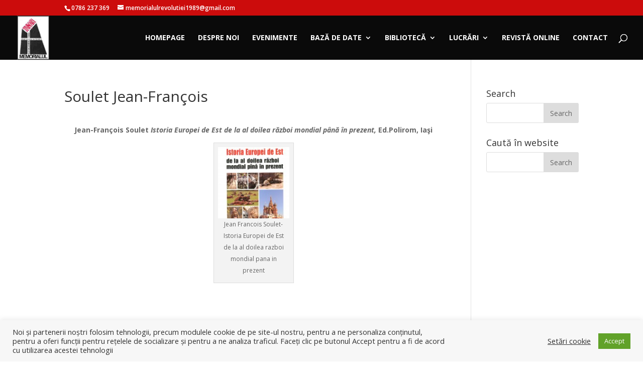

--- FILE ---
content_type: text/html; charset=UTF-8
request_url: https://cercetare-memorialulrevolutiei1989.ro/soulet-jean-francois/
body_size: 12376
content:
<!DOCTYPE html>
<html lang="en-GB">
<head>
	<meta charset="UTF-8" />
<meta http-equiv="X-UA-Compatible" content="IE=edge">
	<link rel="pingback" href="https://cercetare-memorialulrevolutiei1989.ro/xmlrpc.php" />

	<script type="text/javascript">
		document.documentElement.className = 'js';
	</script>

	<script>var et_site_url='https://cercetare-memorialulrevolutiei1989.ro';var et_post_id='1004';function et_core_page_resource_fallback(a,b){"undefined"===typeof b&&(b=a.sheet.cssRules&&0===a.sheet.cssRules.length);b&&(a.onerror=null,a.onload=null,a.href?a.href=et_site_url+"/?et_core_page_resource="+a.id+et_post_id:a.src&&(a.src=et_site_url+"/?et_core_page_resource="+a.id+et_post_id))}
</script><meta name='robots' content='index, follow, max-image-preview:large, max-snippet:-1, max-video-preview:-1' />
	<style>img:is([sizes="auto" i], [sizes^="auto," i]) { contain-intrinsic-size: 3000px 1500px }</style>
	
	<!-- This site is optimized with the Yoast SEO plugin v26.8 - https://yoast.com/product/yoast-seo-wordpress/ -->
	<title>Soulet Jean-François - Cercetare Memorialul Revolutiei 1989</title>
	<link rel="canonical" href="https://cercetare-memorialulrevolutiei1989.ro/soulet-jean-francois/" />
	<meta property="og:locale" content="en_GB" />
	<meta property="og:type" content="article" />
	<meta property="og:title" content="Soulet Jean-François - Cercetare Memorialul Revolutiei 1989" />
	<meta property="og:description" content="Jean-François Soulet Istoria Europei de Est de la al doilea război mondial până în prezent, Ed.Polirom, Iaşi" />
	<meta property="og:url" content="https://cercetare-memorialulrevolutiei1989.ro/soulet-jean-francois/" />
	<meta property="og:site_name" content="Cercetare Memorialul Revolutiei 1989" />
	<meta property="article:published_time" content="2020-10-05T13:22:51+00:00" />
	<meta property="article:modified_time" content="2020-10-05T14:19:42+00:00" />
	<meta property="og:image" content="https://cercetare-memorialulrevolutiei1989.ro/wp-content/uploads/2020/04/04/Jean-Francois-Soulet-Istoria-Europei-de-Est-de-la-al-doilea-razboi-mondial-pana-in-prezent-150x150.jpg" />
	<meta name="author" content="Andrei" />
	<meta name="twitter:card" content="summary_large_image" />
	<meta name="twitter:label1" content="Written by" />
	<meta name="twitter:data1" content="Andrei" />
	<script type="application/ld+json" class="yoast-schema-graph">{"@context":"https://schema.org","@graph":[{"@type":"Article","@id":"https://cercetare-memorialulrevolutiei1989.ro/soulet-jean-francois/#article","isPartOf":{"@id":"https://cercetare-memorialulrevolutiei1989.ro/soulet-jean-francois/"},"author":{"name":"Andrei","@id":"https://cercetare-memorialulrevolutiei1989.ro/#/schema/person/c4a71543d35a99b2b43a75e6ec770fca"},"headline":"Soulet Jean-François","datePublished":"2020-10-05T13:22:51+00:00","dateModified":"2020-10-05T14:19:42+00:00","mainEntityOfPage":{"@id":"https://cercetare-memorialulrevolutiei1989.ro/soulet-jean-francois/"},"wordCount":47,"commentCount":0,"image":{"@id":"https://cercetare-memorialulrevolutiei1989.ro/soulet-jean-francois/#primaryimage"},"thumbnailUrl":"https://cercetare-memorialulrevolutiei1989.ro/wp-content/uploads/2020/04/04/Jean-Francois-Soulet-Istoria-Europei-de-Est-de-la-al-doilea-razboi-mondial-pana-in-prezent-150x150.jpg","articleSection":["Cărți"],"inLanguage":"en-GB","potentialAction":[{"@type":"CommentAction","name":"Comment","target":["https://cercetare-memorialulrevolutiei1989.ro/soulet-jean-francois/#respond"]}]},{"@type":"WebPage","@id":"https://cercetare-memorialulrevolutiei1989.ro/soulet-jean-francois/","url":"https://cercetare-memorialulrevolutiei1989.ro/soulet-jean-francois/","name":"Soulet Jean-François - Cercetare Memorialul Revolutiei 1989","isPartOf":{"@id":"https://cercetare-memorialulrevolutiei1989.ro/#website"},"primaryImageOfPage":{"@id":"https://cercetare-memorialulrevolutiei1989.ro/soulet-jean-francois/#primaryimage"},"image":{"@id":"https://cercetare-memorialulrevolutiei1989.ro/soulet-jean-francois/#primaryimage"},"thumbnailUrl":"https://cercetare-memorialulrevolutiei1989.ro/wp-content/uploads/2020/04/04/Jean-Francois-Soulet-Istoria-Europei-de-Est-de-la-al-doilea-razboi-mondial-pana-in-prezent-150x150.jpg","datePublished":"2020-10-05T13:22:51+00:00","dateModified":"2020-10-05T14:19:42+00:00","author":{"@id":"https://cercetare-memorialulrevolutiei1989.ro/#/schema/person/c4a71543d35a99b2b43a75e6ec770fca"},"breadcrumb":{"@id":"https://cercetare-memorialulrevolutiei1989.ro/soulet-jean-francois/#breadcrumb"},"inLanguage":"en-GB","potentialAction":[{"@type":"ReadAction","target":["https://cercetare-memorialulrevolutiei1989.ro/soulet-jean-francois/"]}]},{"@type":"ImageObject","inLanguage":"en-GB","@id":"https://cercetare-memorialulrevolutiei1989.ro/soulet-jean-francois/#primaryimage","url":"https://cercetare-memorialulrevolutiei1989.ro/wp-content/uploads/2020/04/04/Jean-Francois-Soulet-Istoria-Europei-de-Est-de-la-al-doilea-razboi-mondial-pana-in-prezent-150x150.jpg","contentUrl":"https://cercetare-memorialulrevolutiei1989.ro/wp-content/uploads/2020/04/04/Jean-Francois-Soulet-Istoria-Europei-de-Est-de-la-al-doilea-razboi-mondial-pana-in-prezent-150x150.jpg"},{"@type":"BreadcrumbList","@id":"https://cercetare-memorialulrevolutiei1989.ro/soulet-jean-francois/#breadcrumb","itemListElement":[{"@type":"ListItem","position":1,"name":"Prima pagină","item":"https://cercetare-memorialulrevolutiei1989.ro/"},{"@type":"ListItem","position":2,"name":"Soulet Jean-François"}]},{"@type":"WebSite","@id":"https://cercetare-memorialulrevolutiei1989.ro/#website","url":"https://cercetare-memorialulrevolutiei1989.ro/","name":"Cercetare Memorialul Revolutiei 1989","description":"Cercetare Memorialul Revolutiei 1989","potentialAction":[{"@type":"SearchAction","target":{"@type":"EntryPoint","urlTemplate":"https://cercetare-memorialulrevolutiei1989.ro/?s={search_term_string}"},"query-input":{"@type":"PropertyValueSpecification","valueRequired":true,"valueName":"search_term_string"}}],"inLanguage":"en-GB"},{"@type":"Person","@id":"https://cercetare-memorialulrevolutiei1989.ro/#/schema/person/c4a71543d35a99b2b43a75e6ec770fca","name":"Andrei","image":{"@type":"ImageObject","inLanguage":"en-GB","@id":"https://cercetare-memorialulrevolutiei1989.ro/#/schema/person/image/","url":"https://secure.gravatar.com/avatar/a6f3908cb0296939588774742a3609a97f5c65b2d410dbf142b74b476e200a87?s=96&d=mm&r=g","contentUrl":"https://secure.gravatar.com/avatar/a6f3908cb0296939588774742a3609a97f5c65b2d410dbf142b74b476e200a87?s=96&d=mm&r=g","caption":"Andrei"},"sameAs":["https://dev.cercetare-memorialulrevolutiei1989.ro/wp"],"url":"https://cercetare-memorialulrevolutiei1989.ro/author/Andrei/"}]}</script>
	<!-- / Yoast SEO plugin. -->


<link rel='dns-prefetch' href='//fonts.googleapis.com' />
<link rel="alternate" type="application/rss+xml" title="Cercetare Memorialul Revolutiei 1989 &raquo; Feed" href="https://cercetare-memorialulrevolutiei1989.ro/feed/" />
<link rel="alternate" type="application/rss+xml" title="Cercetare Memorialul Revolutiei 1989 &raquo; Comments Feed" href="https://cercetare-memorialulrevolutiei1989.ro/comments/feed/" />
<link rel="alternate" type="application/rss+xml" title="Cercetare Memorialul Revolutiei 1989 &raquo; Soulet Jean-François Comments Feed" href="https://cercetare-memorialulrevolutiei1989.ro/soulet-jean-francois/feed/" />
<script type="text/javascript">
/* <![CDATA[ */
window._wpemojiSettings = {"baseUrl":"https:\/\/s.w.org\/images\/core\/emoji\/16.0.1\/72x72\/","ext":".png","svgUrl":"https:\/\/s.w.org\/images\/core\/emoji\/16.0.1\/svg\/","svgExt":".svg","source":{"concatemoji":"https:\/\/cercetare-memorialulrevolutiei1989.ro\/wp-includes\/js\/wp-emoji-release.min.js?ver=6.8.3"}};
/*! This file is auto-generated */
!function(s,n){var o,i,e;function c(e){try{var t={supportTests:e,timestamp:(new Date).valueOf()};sessionStorage.setItem(o,JSON.stringify(t))}catch(e){}}function p(e,t,n){e.clearRect(0,0,e.canvas.width,e.canvas.height),e.fillText(t,0,0);var t=new Uint32Array(e.getImageData(0,0,e.canvas.width,e.canvas.height).data),a=(e.clearRect(0,0,e.canvas.width,e.canvas.height),e.fillText(n,0,0),new Uint32Array(e.getImageData(0,0,e.canvas.width,e.canvas.height).data));return t.every(function(e,t){return e===a[t]})}function u(e,t){e.clearRect(0,0,e.canvas.width,e.canvas.height),e.fillText(t,0,0);for(var n=e.getImageData(16,16,1,1),a=0;a<n.data.length;a++)if(0!==n.data[a])return!1;return!0}function f(e,t,n,a){switch(t){case"flag":return n(e,"\ud83c\udff3\ufe0f\u200d\u26a7\ufe0f","\ud83c\udff3\ufe0f\u200b\u26a7\ufe0f")?!1:!n(e,"\ud83c\udde8\ud83c\uddf6","\ud83c\udde8\u200b\ud83c\uddf6")&&!n(e,"\ud83c\udff4\udb40\udc67\udb40\udc62\udb40\udc65\udb40\udc6e\udb40\udc67\udb40\udc7f","\ud83c\udff4\u200b\udb40\udc67\u200b\udb40\udc62\u200b\udb40\udc65\u200b\udb40\udc6e\u200b\udb40\udc67\u200b\udb40\udc7f");case"emoji":return!a(e,"\ud83e\udedf")}return!1}function g(e,t,n,a){var r="undefined"!=typeof WorkerGlobalScope&&self instanceof WorkerGlobalScope?new OffscreenCanvas(300,150):s.createElement("canvas"),o=r.getContext("2d",{willReadFrequently:!0}),i=(o.textBaseline="top",o.font="600 32px Arial",{});return e.forEach(function(e){i[e]=t(o,e,n,a)}),i}function t(e){var t=s.createElement("script");t.src=e,t.defer=!0,s.head.appendChild(t)}"undefined"!=typeof Promise&&(o="wpEmojiSettingsSupports",i=["flag","emoji"],n.supports={everything:!0,everythingExceptFlag:!0},e=new Promise(function(e){s.addEventListener("DOMContentLoaded",e,{once:!0})}),new Promise(function(t){var n=function(){try{var e=JSON.parse(sessionStorage.getItem(o));if("object"==typeof e&&"number"==typeof e.timestamp&&(new Date).valueOf()<e.timestamp+604800&&"object"==typeof e.supportTests)return e.supportTests}catch(e){}return null}();if(!n){if("undefined"!=typeof Worker&&"undefined"!=typeof OffscreenCanvas&&"undefined"!=typeof URL&&URL.createObjectURL&&"undefined"!=typeof Blob)try{var e="postMessage("+g.toString()+"("+[JSON.stringify(i),f.toString(),p.toString(),u.toString()].join(",")+"));",a=new Blob([e],{type:"text/javascript"}),r=new Worker(URL.createObjectURL(a),{name:"wpTestEmojiSupports"});return void(r.onmessage=function(e){c(n=e.data),r.terminate(),t(n)})}catch(e){}c(n=g(i,f,p,u))}t(n)}).then(function(e){for(var t in e)n.supports[t]=e[t],n.supports.everything=n.supports.everything&&n.supports[t],"flag"!==t&&(n.supports.everythingExceptFlag=n.supports.everythingExceptFlag&&n.supports[t]);n.supports.everythingExceptFlag=n.supports.everythingExceptFlag&&!n.supports.flag,n.DOMReady=!1,n.readyCallback=function(){n.DOMReady=!0}}).then(function(){return e}).then(function(){var e;n.supports.everything||(n.readyCallback(),(e=n.source||{}).concatemoji?t(e.concatemoji):e.wpemoji&&e.twemoji&&(t(e.twemoji),t(e.wpemoji)))}))}((window,document),window._wpemojiSettings);
/* ]]> */
</script>
<meta content="Cercetare v.4.6.5.1602569136" name="generator"/><link rel='stylesheet' id='tsvg-block-css-css' href='https://cercetare-memorialulrevolutiei1989.ro/wp-content/plugins/gallery-videos/admin/css/tsvg-block.css?ver=2.4.9' type='text/css' media='all' />
<style id='wp-emoji-styles-inline-css' type='text/css'>

	img.wp-smiley, img.emoji {
		display: inline !important;
		border: none !important;
		box-shadow: none !important;
		height: 1em !important;
		width: 1em !important;
		margin: 0 0.07em !important;
		vertical-align: -0.1em !important;
		background: none !important;
		padding: 0 !important;
	}
</style>
<link rel='stylesheet' id='wp-block-library-css' href='https://cercetare-memorialulrevolutiei1989.ro/wp-includes/css/dist/block-library/style.min.css?ver=6.8.3' type='text/css' media='all' />
<style id='classic-theme-styles-inline-css' type='text/css'>
/*! This file is auto-generated */
.wp-block-button__link{color:#fff;background-color:#32373c;border-radius:9999px;box-shadow:none;text-decoration:none;padding:calc(.667em + 2px) calc(1.333em + 2px);font-size:1.125em}.wp-block-file__button{background:#32373c;color:#fff;text-decoration:none}
</style>
<style id='global-styles-inline-css' type='text/css'>
:root{--wp--preset--aspect-ratio--square: 1;--wp--preset--aspect-ratio--4-3: 4/3;--wp--preset--aspect-ratio--3-4: 3/4;--wp--preset--aspect-ratio--3-2: 3/2;--wp--preset--aspect-ratio--2-3: 2/3;--wp--preset--aspect-ratio--16-9: 16/9;--wp--preset--aspect-ratio--9-16: 9/16;--wp--preset--color--black: #000000;--wp--preset--color--cyan-bluish-gray: #abb8c3;--wp--preset--color--white: #ffffff;--wp--preset--color--pale-pink: #f78da7;--wp--preset--color--vivid-red: #cf2e2e;--wp--preset--color--luminous-vivid-orange: #ff6900;--wp--preset--color--luminous-vivid-amber: #fcb900;--wp--preset--color--light-green-cyan: #7bdcb5;--wp--preset--color--vivid-green-cyan: #00d084;--wp--preset--color--pale-cyan-blue: #8ed1fc;--wp--preset--color--vivid-cyan-blue: #0693e3;--wp--preset--color--vivid-purple: #9b51e0;--wp--preset--gradient--vivid-cyan-blue-to-vivid-purple: linear-gradient(135deg,rgba(6,147,227,1) 0%,rgb(155,81,224) 100%);--wp--preset--gradient--light-green-cyan-to-vivid-green-cyan: linear-gradient(135deg,rgb(122,220,180) 0%,rgb(0,208,130) 100%);--wp--preset--gradient--luminous-vivid-amber-to-luminous-vivid-orange: linear-gradient(135deg,rgba(252,185,0,1) 0%,rgba(255,105,0,1) 100%);--wp--preset--gradient--luminous-vivid-orange-to-vivid-red: linear-gradient(135deg,rgba(255,105,0,1) 0%,rgb(207,46,46) 100%);--wp--preset--gradient--very-light-gray-to-cyan-bluish-gray: linear-gradient(135deg,rgb(238,238,238) 0%,rgb(169,184,195) 100%);--wp--preset--gradient--cool-to-warm-spectrum: linear-gradient(135deg,rgb(74,234,220) 0%,rgb(151,120,209) 20%,rgb(207,42,186) 40%,rgb(238,44,130) 60%,rgb(251,105,98) 80%,rgb(254,248,76) 100%);--wp--preset--gradient--blush-light-purple: linear-gradient(135deg,rgb(255,206,236) 0%,rgb(152,150,240) 100%);--wp--preset--gradient--blush-bordeaux: linear-gradient(135deg,rgb(254,205,165) 0%,rgb(254,45,45) 50%,rgb(107,0,62) 100%);--wp--preset--gradient--luminous-dusk: linear-gradient(135deg,rgb(255,203,112) 0%,rgb(199,81,192) 50%,rgb(65,88,208) 100%);--wp--preset--gradient--pale-ocean: linear-gradient(135deg,rgb(255,245,203) 0%,rgb(182,227,212) 50%,rgb(51,167,181) 100%);--wp--preset--gradient--electric-grass: linear-gradient(135deg,rgb(202,248,128) 0%,rgb(113,206,126) 100%);--wp--preset--gradient--midnight: linear-gradient(135deg,rgb(2,3,129) 0%,rgb(40,116,252) 100%);--wp--preset--font-size--small: 13px;--wp--preset--font-size--medium: 20px;--wp--preset--font-size--large: 36px;--wp--preset--font-size--x-large: 42px;--wp--preset--spacing--20: 0.44rem;--wp--preset--spacing--30: 0.67rem;--wp--preset--spacing--40: 1rem;--wp--preset--spacing--50: 1.5rem;--wp--preset--spacing--60: 2.25rem;--wp--preset--spacing--70: 3.38rem;--wp--preset--spacing--80: 5.06rem;--wp--preset--shadow--natural: 6px 6px 9px rgba(0, 0, 0, 0.2);--wp--preset--shadow--deep: 12px 12px 50px rgba(0, 0, 0, 0.4);--wp--preset--shadow--sharp: 6px 6px 0px rgba(0, 0, 0, 0.2);--wp--preset--shadow--outlined: 6px 6px 0px -3px rgba(255, 255, 255, 1), 6px 6px rgba(0, 0, 0, 1);--wp--preset--shadow--crisp: 6px 6px 0px rgba(0, 0, 0, 1);}:where(.is-layout-flex){gap: 0.5em;}:where(.is-layout-grid){gap: 0.5em;}body .is-layout-flex{display: flex;}.is-layout-flex{flex-wrap: wrap;align-items: center;}.is-layout-flex > :is(*, div){margin: 0;}body .is-layout-grid{display: grid;}.is-layout-grid > :is(*, div){margin: 0;}:where(.wp-block-columns.is-layout-flex){gap: 2em;}:where(.wp-block-columns.is-layout-grid){gap: 2em;}:where(.wp-block-post-template.is-layout-flex){gap: 1.25em;}:where(.wp-block-post-template.is-layout-grid){gap: 1.25em;}.has-black-color{color: var(--wp--preset--color--black) !important;}.has-cyan-bluish-gray-color{color: var(--wp--preset--color--cyan-bluish-gray) !important;}.has-white-color{color: var(--wp--preset--color--white) !important;}.has-pale-pink-color{color: var(--wp--preset--color--pale-pink) !important;}.has-vivid-red-color{color: var(--wp--preset--color--vivid-red) !important;}.has-luminous-vivid-orange-color{color: var(--wp--preset--color--luminous-vivid-orange) !important;}.has-luminous-vivid-amber-color{color: var(--wp--preset--color--luminous-vivid-amber) !important;}.has-light-green-cyan-color{color: var(--wp--preset--color--light-green-cyan) !important;}.has-vivid-green-cyan-color{color: var(--wp--preset--color--vivid-green-cyan) !important;}.has-pale-cyan-blue-color{color: var(--wp--preset--color--pale-cyan-blue) !important;}.has-vivid-cyan-blue-color{color: var(--wp--preset--color--vivid-cyan-blue) !important;}.has-vivid-purple-color{color: var(--wp--preset--color--vivid-purple) !important;}.has-black-background-color{background-color: var(--wp--preset--color--black) !important;}.has-cyan-bluish-gray-background-color{background-color: var(--wp--preset--color--cyan-bluish-gray) !important;}.has-white-background-color{background-color: var(--wp--preset--color--white) !important;}.has-pale-pink-background-color{background-color: var(--wp--preset--color--pale-pink) !important;}.has-vivid-red-background-color{background-color: var(--wp--preset--color--vivid-red) !important;}.has-luminous-vivid-orange-background-color{background-color: var(--wp--preset--color--luminous-vivid-orange) !important;}.has-luminous-vivid-amber-background-color{background-color: var(--wp--preset--color--luminous-vivid-amber) !important;}.has-light-green-cyan-background-color{background-color: var(--wp--preset--color--light-green-cyan) !important;}.has-vivid-green-cyan-background-color{background-color: var(--wp--preset--color--vivid-green-cyan) !important;}.has-pale-cyan-blue-background-color{background-color: var(--wp--preset--color--pale-cyan-blue) !important;}.has-vivid-cyan-blue-background-color{background-color: var(--wp--preset--color--vivid-cyan-blue) !important;}.has-vivid-purple-background-color{background-color: var(--wp--preset--color--vivid-purple) !important;}.has-black-border-color{border-color: var(--wp--preset--color--black) !important;}.has-cyan-bluish-gray-border-color{border-color: var(--wp--preset--color--cyan-bluish-gray) !important;}.has-white-border-color{border-color: var(--wp--preset--color--white) !important;}.has-pale-pink-border-color{border-color: var(--wp--preset--color--pale-pink) !important;}.has-vivid-red-border-color{border-color: var(--wp--preset--color--vivid-red) !important;}.has-luminous-vivid-orange-border-color{border-color: var(--wp--preset--color--luminous-vivid-orange) !important;}.has-luminous-vivid-amber-border-color{border-color: var(--wp--preset--color--luminous-vivid-amber) !important;}.has-light-green-cyan-border-color{border-color: var(--wp--preset--color--light-green-cyan) !important;}.has-vivid-green-cyan-border-color{border-color: var(--wp--preset--color--vivid-green-cyan) !important;}.has-pale-cyan-blue-border-color{border-color: var(--wp--preset--color--pale-cyan-blue) !important;}.has-vivid-cyan-blue-border-color{border-color: var(--wp--preset--color--vivid-cyan-blue) !important;}.has-vivid-purple-border-color{border-color: var(--wp--preset--color--vivid-purple) !important;}.has-vivid-cyan-blue-to-vivid-purple-gradient-background{background: var(--wp--preset--gradient--vivid-cyan-blue-to-vivid-purple) !important;}.has-light-green-cyan-to-vivid-green-cyan-gradient-background{background: var(--wp--preset--gradient--light-green-cyan-to-vivid-green-cyan) !important;}.has-luminous-vivid-amber-to-luminous-vivid-orange-gradient-background{background: var(--wp--preset--gradient--luminous-vivid-amber-to-luminous-vivid-orange) !important;}.has-luminous-vivid-orange-to-vivid-red-gradient-background{background: var(--wp--preset--gradient--luminous-vivid-orange-to-vivid-red) !important;}.has-very-light-gray-to-cyan-bluish-gray-gradient-background{background: var(--wp--preset--gradient--very-light-gray-to-cyan-bluish-gray) !important;}.has-cool-to-warm-spectrum-gradient-background{background: var(--wp--preset--gradient--cool-to-warm-spectrum) !important;}.has-blush-light-purple-gradient-background{background: var(--wp--preset--gradient--blush-light-purple) !important;}.has-blush-bordeaux-gradient-background{background: var(--wp--preset--gradient--blush-bordeaux) !important;}.has-luminous-dusk-gradient-background{background: var(--wp--preset--gradient--luminous-dusk) !important;}.has-pale-ocean-gradient-background{background: var(--wp--preset--gradient--pale-ocean) !important;}.has-electric-grass-gradient-background{background: var(--wp--preset--gradient--electric-grass) !important;}.has-midnight-gradient-background{background: var(--wp--preset--gradient--midnight) !important;}.has-small-font-size{font-size: var(--wp--preset--font-size--small) !important;}.has-medium-font-size{font-size: var(--wp--preset--font-size--medium) !important;}.has-large-font-size{font-size: var(--wp--preset--font-size--large) !important;}.has-x-large-font-size{font-size: var(--wp--preset--font-size--x-large) !important;}
:where(.wp-block-post-template.is-layout-flex){gap: 1.25em;}:where(.wp-block-post-template.is-layout-grid){gap: 1.25em;}
:where(.wp-block-columns.is-layout-flex){gap: 2em;}:where(.wp-block-columns.is-layout-grid){gap: 2em;}
:root :where(.wp-block-pullquote){font-size: 1.5em;line-height: 1.6;}
</style>
<link rel='stylesheet' id='cookie-law-info-css' href='https://cercetare-memorialulrevolutiei1989.ro/wp-content/plugins/cookie-law-info/legacy/public/css/cookie-law-info-public.css?ver=3.3.9.1' type='text/css' media='all' />
<link rel='stylesheet' id='cookie-law-info-gdpr-css' href='https://cercetare-memorialulrevolutiei1989.ro/wp-content/plugins/cookie-law-info/legacy/public/css/cookie-law-info-gdpr.css?ver=3.3.9.1' type='text/css' media='all' />
<link rel='stylesheet' id='tsvg-fonts-css' href='https://cercetare-memorialulrevolutiei1989.ro/wp-content/plugins/gallery-videos/public/css/tsvg-fonts.css?ver=2.4.9' type='text/css' media='all' />
<link rel='stylesheet' id='chld_thm_cfg_parent-css' href='https://cercetare-memorialulrevolutiei1989.ro/wp-content/themes/Divi/style.css?ver=6.8.3' type='text/css' media='all' />
<link rel='stylesheet' id='divi-fonts-css' href='https://fonts.googleapis.com/css?family=Open+Sans:300italic,400italic,600italic,700italic,800italic,400,300,600,700,800&#038;subset=latin,latin-ext&#038;display=swap' type='text/css' media='all' />
<link rel='stylesheet' id='divi-style-css' href='https://cercetare-memorialulrevolutiei1989.ro/wp-content/themes/Cercetare/style.css?ver=4.6.6' type='text/css' media='all' />
<link rel='stylesheet' id='dashicons-css' href='https://cercetare-memorialulrevolutiei1989.ro/wp-includes/css/dashicons.min.css?ver=6.8.3' type='text/css' media='all' />
<script type="text/javascript" src="https://cercetare-memorialulrevolutiei1989.ro/wp-includes/js/jquery/jquery.min.js?ver=3.7.1" id="jquery-core-js"></script>
<script type="text/javascript" src="https://cercetare-memorialulrevolutiei1989.ro/wp-includes/js/jquery/jquery-migrate.min.js?ver=3.4.1" id="jquery-migrate-js"></script>
<script type="text/javascript" id="cookie-law-info-js-extra">
/* <![CDATA[ */
var Cli_Data = {"nn_cookie_ids":[],"cookielist":[],"non_necessary_cookies":[],"ccpaEnabled":"","ccpaRegionBased":"","ccpaBarEnabled":"","strictlyEnabled":["necessary","obligatoire"],"ccpaType":"gdpr","js_blocking":"1","custom_integration":"","triggerDomRefresh":"","secure_cookies":""};
var cli_cookiebar_settings = {"animate_speed_hide":"500","animate_speed_show":"500","background":"#f7f7f7","border":"#b1a6a6c2","border_on":"","button_1_button_colour":"#61a229","button_1_button_hover":"#4e8221","button_1_link_colour":"#fff","button_1_as_button":"1","button_1_new_win":"","button_2_button_colour":"#333","button_2_button_hover":"#292929","button_2_link_colour":"#444","button_2_as_button":"","button_2_hidebar":"","button_3_button_colour":"#3566bb","button_3_button_hover":"#2a5296","button_3_link_colour":"#fff","button_3_as_button":"1","button_3_new_win":"","button_4_button_colour":"#000","button_4_button_hover":"#000000","button_4_link_colour":"#333333","button_4_as_button":"","button_7_button_colour":"#61a229","button_7_button_hover":"#4e8221","button_7_link_colour":"#fff","button_7_as_button":"1","button_7_new_win":"","font_family":"inherit","header_fix":"","notify_animate_hide":"1","notify_animate_show":"","notify_div_id":"#cookie-law-info-bar","notify_position_horizontal":"right","notify_position_vertical":"bottom","scroll_close":"","scroll_close_reload":"","accept_close_reload":"","reject_close_reload":"","showagain_tab":"1","showagain_background":"#fff","showagain_border":"#000","showagain_div_id":"#cookie-law-info-again","showagain_x_position":"100px","text":"#333333","show_once_yn":"","show_once":"10000","logging_on":"","as_popup":"","popup_overlay":"1","bar_heading_text":"","cookie_bar_as":"banner","popup_showagain_position":"bottom-right","widget_position":"left"};
var log_object = {"ajax_url":"https:\/\/cercetare-memorialulrevolutiei1989.ro\/wp-admin\/admin-ajax.php"};
/* ]]> */
</script>
<script type="text/javascript" src="https://cercetare-memorialulrevolutiei1989.ro/wp-content/plugins/cookie-law-info/legacy/public/js/cookie-law-info-public.js?ver=3.3.9.1" id="cookie-law-info-js"></script>
<script type="text/javascript" src="https://cercetare-memorialulrevolutiei1989.ro/wp-content/themes/Divi/core/admin/js/es6-promise.auto.min.js?ver=6.8.3" id="es6-promise-js"></script>
<script type="text/javascript" id="et-core-api-spam-recaptcha-js-extra">
/* <![CDATA[ */
var et_core_api_spam_recaptcha = {"site_key":"","page_action":{"action":"soulet_jean_francois"}};
/* ]]> */
</script>
<script type="text/javascript" src="https://cercetare-memorialulrevolutiei1989.ro/wp-content/themes/Divi/core/admin/js/recaptcha.js?ver=6.8.3" id="et-core-api-spam-recaptcha-js"></script>
<link rel="https://api.w.org/" href="https://cercetare-memorialulrevolutiei1989.ro/wp-json/" /><link rel="alternate" title="JSON" type="application/json" href="https://cercetare-memorialulrevolutiei1989.ro/wp-json/wp/v2/posts/1004" /><link rel="EditURI" type="application/rsd+xml" title="RSD" href="https://cercetare-memorialulrevolutiei1989.ro/xmlrpc.php?rsd" />
<meta name="generator" content="WordPress 6.8.3" />
<link rel='shortlink' href='https://cercetare-memorialulrevolutiei1989.ro/?p=1004' />
<link rel="alternate" title="oEmbed (JSON)" type="application/json+oembed" href="https://cercetare-memorialulrevolutiei1989.ro/wp-json/oembed/1.0/embed?url=https%3A%2F%2Fcercetare-memorialulrevolutiei1989.ro%2Fsoulet-jean-francois%2F" />
<link rel="alternate" title="oEmbed (XML)" type="text/xml+oembed" href="https://cercetare-memorialulrevolutiei1989.ro/wp-json/oembed/1.0/embed?url=https%3A%2F%2Fcercetare-memorialulrevolutiei1989.ro%2Fsoulet-jean-francois%2F&#038;format=xml" />
<meta name="viewport" content="width=device-width, initial-scale=1.0, maximum-scale=1.0, user-scalable=0" /><style type="text/css" id="custom-background-css">
body.custom-background { background-color: #ffffff; }
</style>
	<!-- Google tag (gtag.js) -->
<script async src="https://www.googletagmanager.com/gtag/js?id=G-R045Q620T8"></script>
<script>
  window.dataLayer = window.dataLayer || [];
  function gtag(){dataLayer.push(arguments);}
  gtag('js', new Date());

  gtag('config', 'G-R045Q620T8');
</script><link rel="icon" href="https://cercetare-memorialulrevolutiei1989.ro/wp-content/uploads/2020/09/cropped-flacara-transparent-32x32.gif" sizes="32x32" />
<link rel="icon" href="https://cercetare-memorialulrevolutiei1989.ro/wp-content/uploads/2020/09/cropped-flacara-transparent-192x192.gif" sizes="192x192" />
<link rel="apple-touch-icon" href="https://cercetare-memorialulrevolutiei1989.ro/wp-content/uploads/2020/09/cropped-flacara-transparent-180x180.gif" />
<meta name="msapplication-TileImage" content="https://cercetare-memorialulrevolutiei1989.ro/wp-content/uploads/2020/09/cropped-flacara-transparent-270x270.gif" />
<link rel="stylesheet" id="et-divi-customizer-global-cached-inline-styles" href="https://cercetare-memorialulrevolutiei1989.ro/wp-content/et-cache/global/et-divi-customizer-global-17686544235617.min.css" onerror="et_core_page_resource_fallback(this, true)" onload="et_core_page_resource_fallback(this)" /></head>
<body class="wp-singular post-template-default single single-post postid-1004 single-format-standard custom-background wp-theme-Divi wp-child-theme-Cercetare et_pb_button_helper_class et_fullwidth_nav et_fixed_nav et_show_nav et_secondary_nav_enabled et_primary_nav_dropdown_animation_fade et_secondary_nav_dropdown_animation_fade et_header_style_left et_pb_footer_columns4 et_cover_background et_pb_gutter osx et_pb_gutters3 et_smooth_scroll et_right_sidebar et_divi_theme et-db et_minified_js et_minified_css">
	<div id="page-container">

					<div id="top-header">
			<div class="container clearfix">

			
				<div id="et-info">
									<span id="et-info-phone">0786 237 369</span>
				
									<a href="mailto:memorialulrevolutiei1989@gmail.com"><span id="et-info-email">memorialulrevolutiei1989@gmail.com</span></a>
				
								</div> <!-- #et-info -->

			
				<div id="et-secondary-menu">
								</div> <!-- #et-secondary-menu -->

			</div> <!-- .container -->
		</div> <!-- #top-header -->
		
	
			<header id="main-header" data-height-onload="74">
			<div class="container clearfix et_menu_container">
							<div class="logo_container">
					<span class="logo_helper"></span>
					<a href="https://cercetare-memorialulrevolutiei1989.ro/">
						<img src="https://cercetare-memorialulrevolutiei1989.ro/wp-content/uploads/2020/09/sigla-amr-70px.png" alt="Cercetare Memorialul Revolutiei 1989" id="logo" data-height-percentage="100" />
					</a>
				</div>
							<div id="et-top-navigation" data-height="74" data-fixed-height="40">
											<nav id="top-menu-nav">
						<ul id="top-menu" class="nav"><li id="menu-item-19" class="menu-item menu-item-type-post_type menu-item-object-page menu-item-home menu-item-19"><a href="https://cercetare-memorialulrevolutiei1989.ro/">Homepage</a></li>
<li id="menu-item-209" class="menu-item menu-item-type-post_type menu-item-object-page menu-item-209"><a href="https://cercetare-memorialulrevolutiei1989.ro/despre-noi/">Despre noi</a></li>
<li id="menu-item-238" class="menu-item menu-item-type-post_type menu-item-object-page menu-item-238"><a href="https://cercetare-memorialulrevolutiei1989.ro/evenimente/">Evenimente</a></li>
<li id="menu-item-22" class="menu-item menu-item-type-custom menu-item-object-custom menu-item-has-children menu-item-22"><a href="#">Bază de date</a>
<ul class="sub-menu">
	<li id="menu-item-2705" class="menu-item menu-item-type-post_type menu-item-object-page menu-item-2705"><a href="https://cercetare-memorialulrevolutiei1989.ro/din-presa-anului-1990/">Din presa anului 1990</a></li>
	<li id="menu-item-3908" class="menu-item menu-item-type-post_type menu-item-object-page menu-item-3908"><a href="https://cercetare-memorialulrevolutiei1989.ro/din-presa-anului-1991/">Din presa anului 1991</a></li>
	<li id="menu-item-324" class="menu-item menu-item-type-post_type menu-item-object-page menu-item-324"><a href="https://cercetare-memorialulrevolutiei1989.ro/colectii-de-presa/">Colecții de presă</a></li>
	<li id="menu-item-511" class="menu-item menu-item-type-post_type menu-item-object-page menu-item-511"><a href="https://cercetare-memorialulrevolutiei1989.ro/documente-audio-video/">Documente audio-video</a></li>
	<li id="menu-item-550" class="menu-item menu-item-type-post_type menu-item-object-page menu-item-550"><a href="https://cercetare-memorialulrevolutiei1989.ro/documente-text/">Documente text</a></li>
	<li id="menu-item-1439" class="menu-item menu-item-type-post_type menu-item-object-page menu-item-1439"><a href="https://cercetare-memorialulrevolutiei1989.ro/fotografii/">Fotografii</a></li>
</ul>
</li>
<li id="menu-item-23" class="menu-item menu-item-type-custom menu-item-object-custom menu-item-has-children menu-item-23"><a href="#">Bibliotecă</a>
<ul class="sub-menu">
	<li id="menu-item-1438" class="menu-item menu-item-type-post_type menu-item-object-page menu-item-has-children menu-item-1438"><a href="https://cercetare-memorialulrevolutiei1989.ro/carti/">Cărți</a>
	<ul class="sub-menu">
		<li id="menu-item-1462" class="menu-item menu-item-type-post_type menu-item-object-page menu-item-1462"><a href="https://cercetare-memorialulrevolutiei1989.ro/carti/revolutie/">Revoluție</a></li>
		<li id="menu-item-1461" class="menu-item menu-item-type-post_type menu-item-object-page menu-item-1461"><a href="https://cercetare-memorialulrevolutiei1989.ro/carti/istorie/">Istoria României</a></li>
		<li id="menu-item-1460" class="menu-item menu-item-type-post_type menu-item-object-page menu-item-1460"><a href="https://cercetare-memorialulrevolutiei1989.ro/carti/istorie-universala/">Istoria Universală</a></li>
		<li id="menu-item-1459" class="menu-item menu-item-type-post_type menu-item-object-page menu-item-1459"><a href="https://cercetare-memorialulrevolutiei1989.ro/carti/izvoare-istorice/">Izvoare istorice</a></li>
		<li id="menu-item-1458" class="menu-item menu-item-type-post_type menu-item-object-page menu-item-1458"><a href="https://cercetare-memorialulrevolutiei1989.ro/carti/literatura/">Literatură</a></li>
		<li id="menu-item-1456" class="menu-item menu-item-type-post_type menu-item-object-page menu-item-1456"><a href="https://cercetare-memorialulrevolutiei1989.ro/carti/diverse/">Diverse</a></li>
	</ul>
</li>
	<li id="menu-item-1557" class="menu-item menu-item-type-post_type menu-item-object-page menu-item-1557"><a href="https://cercetare-memorialulrevolutiei1989.ro/reviste/">Reviste</a></li>
</ul>
</li>
<li id="menu-item-2614" class="menu-item menu-item-type-custom menu-item-object-custom menu-item-has-children menu-item-2614"><a href="#">Lucrări</a>
<ul class="sub-menu">
	<li id="menu-item-1649" class="menu-item menu-item-type-post_type menu-item-object-page menu-item-1649"><a href="https://cercetare-memorialulrevolutiei1989.ro/publicatiile/">Publicațiile Editurii Memorialul Revoluției</a></li>
	<li id="menu-item-1648" class="menu-item menu-item-type-post_type menu-item-object-page menu-item-1648"><a href="https://cercetare-memorialulrevolutiei1989.ro/lucrari-individuale/">Lucrări individuale</a></li>
</ul>
</li>
<li id="menu-item-1767" class="menu-item menu-item-type-post_type menu-item-object-page menu-item-1767"><a href="https://cercetare-memorialulrevolutiei1989.ro/revista-online/">Revistă online</a></li>
<li id="menu-item-210" class="menu-item menu-item-type-post_type menu-item-object-page menu-item-210"><a href="https://cercetare-memorialulrevolutiei1989.ro/contact/">Contact</a></li>
</ul>						</nav>
					
					
					
										<div id="et_top_search">
						<span id="et_search_icon"></span>
					</div>
					
					<div id="et_mobile_nav_menu">
				<div class="mobile_nav closed">
					<span class="select_page">Select Page</span>
					<span class="mobile_menu_bar mobile_menu_bar_toggle"></span>
				</div>
			</div>				</div> <!-- #et-top-navigation -->
			</div> <!-- .container -->
			<div class="et_search_outer">
				<div class="container et_search_form_container">
					<form role="search" method="get" class="et-search-form" action="https://cercetare-memorialulrevolutiei1989.ro/">
					<input type="search" class="et-search-field" placeholder="Search &hellip;" value="" name="s" title="Search for:" />					</form>
					<span class="et_close_search_field"></span>
				</div>
			</div>
		</header> <!-- #main-header -->
			<div id="et-main-area">
	
<div id="main-content">
		<div class="container">
		<div id="content-area" class="clearfix">
			<div id="left-area">
											<article id="post-1004" class="et_pb_post post-1004 post type-post status-publish format-standard hentry category-carti">
											<div class="et_post_meta_wrapper">
							<h1 class="entry-title">Soulet Jean-François</h1>

						
												</div> <!-- .et_post_meta_wrapper -->
				
					<div class="entry-content">
					<p style="text-align: center;"><strong>Jean-François Soulet<em> Istoria Europei de Est de la al doilea război mondial până în prezent, </em>Ed.Polirom, Iaşi</strong></p>
<p style="text-align: center;">
<div id="attachment_2540" style="width: 160px" class="wp-caption aligncenter"><a href="https://cercetare-memorialulrevolutiei1989.ro/wp-content/uploads/2020/04/04/Jean-Francois-Soulet-Istoria-Europei-de-Est-de-la-al-doilea-razboi-mondial-pana-in-prezent.jpg" rel="attachment wp-att-2540"><img decoding="async" aria-describedby="caption-attachment-2540" class="size-thumbnail wp-image-2540" src="https://cercetare-memorialulrevolutiei1989.ro/wp-content/uploads/2020/04/04/Jean-Francois-Soulet-Istoria-Europei-de-Est-de-la-al-doilea-razboi-mondial-pana-in-prezent-150x150.jpg" alt="Jean Francois Soulet-Istoria Europei de Est de la al doilea razboi mondial pana in prezent" width="150" height="150" /></a><p id="caption-attachment-2540" class="wp-caption-text">Jean Francois Soulet-Istoria Europei de Est de la al doilea razboi mondial pana in prezent</p></div>
					</div> <!-- .entry-content -->
					<div class="et_post_meta_wrapper">
										</div> <!-- .et_post_meta_wrapper -->
				</article> <!-- .et_pb_post -->

						</div> <!-- #left-area -->

				<div id="sidebar">
		<div id="search-3" class="et_pb_widget widget_search"><h4 class="widgettitle">Search</h4><form role="search" method="get" id="searchform" class="searchform" action="https://cercetare-memorialulrevolutiei1989.ro/">
				<div>
					<label class="screen-reader-text" for="s">Search for:</label>
					<input type="text" value="" name="s" id="s" />
					<input type="submit" id="searchsubmit" value="Search" />
				</div>
			</form></div> <!-- end .et_pb_widget --><div id="search-2" class="et_pb_widget widget_search"><h4 class="widgettitle">Caută în website</h4><form role="search" method="get" id="searchform" class="searchform" action="https://cercetare-memorialulrevolutiei1989.ro/">
				<div>
					<label class="screen-reader-text" for="s">Search for:</label>
					<input type="text" value="" name="s" id="s" />
					<input type="submit" id="searchsubmit" value="Search" />
				</div>
			</form></div> <!-- end .et_pb_widget -->	</div> <!-- end #sidebar -->
		</div> <!-- #content-area -->
	</div> <!-- .container -->
	</div> <!-- #main-content -->


	<span class="et_pb_scroll_top et-pb-icon"></span>


			<footer id="main-footer">
				
<div class="container">
    <div id="footer-widgets" class="clearfix">
		<div class="footer-widget"><div id="archives-2" class="fwidget et_pb_widget widget_archive"><h4 class="title">Arhivă</h4>
			<ul>
					<li><a href='https://cercetare-memorialulrevolutiei1989.ro/2025/11/'>November 2025</a></li>
	<li><a href='https://cercetare-memorialulrevolutiei1989.ro/2025/04/'>April 2025</a></li>
	<li><a href='https://cercetare-memorialulrevolutiei1989.ro/2023/06/'>June 2023</a></li>
	<li><a href='https://cercetare-memorialulrevolutiei1989.ro/2023/05/'>May 2023</a></li>
	<li><a href='https://cercetare-memorialulrevolutiei1989.ro/2023/04/'>April 2023</a></li>
	<li><a href='https://cercetare-memorialulrevolutiei1989.ro/2023/03/'>March 2023</a></li>
	<li><a href='https://cercetare-memorialulrevolutiei1989.ro/2022/12/'>December 2022</a></li>
	<li><a href='https://cercetare-memorialulrevolutiei1989.ro/2022/04/'>April 2022</a></li>
	<li><a href='https://cercetare-memorialulrevolutiei1989.ro/2021/10/'>October 2021</a></li>
	<li><a href='https://cercetare-memorialulrevolutiei1989.ro/2021/07/'>July 2021</a></li>
	<li><a href='https://cercetare-memorialulrevolutiei1989.ro/2021/06/'>June 2021</a></li>
	<li><a href='https://cercetare-memorialulrevolutiei1989.ro/2021/04/'>April 2021</a></li>
	<li><a href='https://cercetare-memorialulrevolutiei1989.ro/2021/03/'>March 2021</a></li>
	<li><a href='https://cercetare-memorialulrevolutiei1989.ro/2021/02/'>February 2021</a></li>
	<li><a href='https://cercetare-memorialulrevolutiei1989.ro/2021/01/'>January 2021</a></li>
	<li><a href='https://cercetare-memorialulrevolutiei1989.ro/2020/12/'>December 2020</a></li>
	<li><a href='https://cercetare-memorialulrevolutiei1989.ro/2020/11/'>November 2020</a></li>
	<li><a href='https://cercetare-memorialulrevolutiei1989.ro/2020/10/'>October 2020</a></li>
	<li><a href='https://cercetare-memorialulrevolutiei1989.ro/2020/09/'>September 2020</a></li>
			</ul>

			</div> <!-- end .fwidget --><div id="archives-3" class="fwidget et_pb_widget widget_archive"><h4 class="title">Archive</h4>
			<ul>
					<li><a href='https://cercetare-memorialulrevolutiei1989.ro/2025/11/'>November 2025</a></li>
	<li><a href='https://cercetare-memorialulrevolutiei1989.ro/2025/04/'>April 2025</a></li>
	<li><a href='https://cercetare-memorialulrevolutiei1989.ro/2023/06/'>June 2023</a></li>
	<li><a href='https://cercetare-memorialulrevolutiei1989.ro/2023/05/'>May 2023</a></li>
	<li><a href='https://cercetare-memorialulrevolutiei1989.ro/2023/04/'>April 2023</a></li>
	<li><a href='https://cercetare-memorialulrevolutiei1989.ro/2023/03/'>March 2023</a></li>
	<li><a href='https://cercetare-memorialulrevolutiei1989.ro/2022/12/'>December 2022</a></li>
	<li><a href='https://cercetare-memorialulrevolutiei1989.ro/2022/04/'>April 2022</a></li>
	<li><a href='https://cercetare-memorialulrevolutiei1989.ro/2021/10/'>October 2021</a></li>
	<li><a href='https://cercetare-memorialulrevolutiei1989.ro/2021/07/'>July 2021</a></li>
	<li><a href='https://cercetare-memorialulrevolutiei1989.ro/2021/06/'>June 2021</a></li>
	<li><a href='https://cercetare-memorialulrevolutiei1989.ro/2021/04/'>April 2021</a></li>
	<li><a href='https://cercetare-memorialulrevolutiei1989.ro/2021/03/'>March 2021</a></li>
	<li><a href='https://cercetare-memorialulrevolutiei1989.ro/2021/02/'>February 2021</a></li>
	<li><a href='https://cercetare-memorialulrevolutiei1989.ro/2021/01/'>January 2021</a></li>
	<li><a href='https://cercetare-memorialulrevolutiei1989.ro/2020/12/'>December 2020</a></li>
	<li><a href='https://cercetare-memorialulrevolutiei1989.ro/2020/11/'>November 2020</a></li>
	<li><a href='https://cercetare-memorialulrevolutiei1989.ro/2020/10/'>October 2020</a></li>
	<li><a href='https://cercetare-memorialulrevolutiei1989.ro/2020/09/'>September 2020</a></li>
			</ul>

			</div> <!-- end .fwidget --><div id="custom_html-2" class="widget_text fwidget et_pb_widget widget_custom_html"><h4 class="title">Vizitează website-urile noastre</h4><div class="textwidget custom-html-widget"><a href="https://editura-memorialulrevolutiei1989.ro/">Editura Memorialul Revoluției</a> <br>
<a href="https://www.memorialulrevolutiei.ro/sitenou/">Asociația Memorialul Revoluției</a></div></div> <!-- end .fwidget --><div id="custom_html-3" class="widget_text fwidget et_pb_widget widget_custom_html"><h4 class="title">Visit our website&#8217;s</h4><div class="textwidget custom-html-widget"><a href="https://editura-memorialulrevolutiei1989.ro/">Editura Memorialul Revoluției</a> <br>
<a href="https://www.memorialulrevolutiei.ro/sitenou/">Asociația Memorialul Revoluției</a></div></div> <!-- end .fwidget --></div> <!-- end .footer-widget --><div class="footer-widget"><div id="categories-2" class="fwidget et_pb_widget widget_categories"><h4 class="title">Categories</h4>
			<ul>
					<li class="cat-item cat-item-29"><a href="https://cercetare-memorialulrevolutiei1989.ro/category/announces/">announces</a>
</li>
	<li class="cat-item cat-item-5"><a href="https://cercetare-memorialulrevolutiei1989.ro/category/anunturi/">Anunturi</a>
</li>
	<li class="cat-item cat-item-11"><a href="https://cercetare-memorialulrevolutiei1989.ro/category/carti/">Cărți</a>
</li>
	<li class="cat-item cat-item-19"><a href="https://cercetare-memorialulrevolutiei1989.ro/category/carti/diverse/">Diverse</a>
</li>
	<li class="cat-item cat-item-3"><a href="https://cercetare-memorialulrevolutiei1989.ro/category/evenimente/">Evenimente</a>
</li>
	<li class="cat-item cat-item-28"><a href="https://cercetare-memorialulrevolutiei1989.ro/category/events/">Events</a>
</li>
	<li class="cat-item cat-item-14"><a href="https://cercetare-memorialulrevolutiei1989.ro/category/carti/istoria-romaniei/">Istoria Romaniei</a>
</li>
	<li class="cat-item cat-item-15"><a href="https://cercetare-memorialulrevolutiei1989.ro/category/carti/istoria-universala/">Istoria Universala</a>
</li>
	<li class="cat-item cat-item-16"><a href="https://cercetare-memorialulrevolutiei1989.ro/category/carti/izvoare-istorice/">Izvoare Istorice</a>
</li>
	<li class="cat-item cat-item-17"><a href="https://cercetare-memorialulrevolutiei1989.ro/category/carti/literatura/">Literatura</a>
</li>
	<li class="cat-item cat-item-20"><a href="https://cercetare-memorialulrevolutiei1989.ro/category/reviste/">Reviste</a>
</li>
	<li class="cat-item cat-item-13"><a href="https://cercetare-memorialulrevolutiei1989.ro/category/carti/revolutie/">Revolutie</a>
</li>
	<li class="cat-item cat-item-21"><a href="https://cercetare-memorialulrevolutiei1989.ro/category/uncategorized/">Uncategorized</a>
</li>
	<li class="cat-item cat-item-1"><a href="https://cercetare-memorialulrevolutiei1989.ro/category/uncategorized-ro/">Uncategorized @ro</a>
</li>
			</ul>

			</div> <!-- end .fwidget --><div id="categories-3" class="fwidget et_pb_widget widget_categories"><h4 class="title">Categorii</h4>
			<ul>
					<li class="cat-item cat-item-29"><a href="https://cercetare-memorialulrevolutiei1989.ro/category/announces/">announces</a>
</li>
	<li class="cat-item cat-item-5"><a href="https://cercetare-memorialulrevolutiei1989.ro/category/anunturi/">Anunturi</a>
</li>
	<li class="cat-item cat-item-11"><a href="https://cercetare-memorialulrevolutiei1989.ro/category/carti/">Cărți</a>
</li>
	<li class="cat-item cat-item-19"><a href="https://cercetare-memorialulrevolutiei1989.ro/category/carti/diverse/">Diverse</a>
</li>
	<li class="cat-item cat-item-3"><a href="https://cercetare-memorialulrevolutiei1989.ro/category/evenimente/">Evenimente</a>
</li>
	<li class="cat-item cat-item-28"><a href="https://cercetare-memorialulrevolutiei1989.ro/category/events/">Events</a>
</li>
	<li class="cat-item cat-item-14"><a href="https://cercetare-memorialulrevolutiei1989.ro/category/carti/istoria-romaniei/">Istoria Romaniei</a>
</li>
	<li class="cat-item cat-item-15"><a href="https://cercetare-memorialulrevolutiei1989.ro/category/carti/istoria-universala/">Istoria Universala</a>
</li>
	<li class="cat-item cat-item-16"><a href="https://cercetare-memorialulrevolutiei1989.ro/category/carti/izvoare-istorice/">Izvoare Istorice</a>
</li>
	<li class="cat-item cat-item-17"><a href="https://cercetare-memorialulrevolutiei1989.ro/category/carti/literatura/">Literatura</a>
</li>
	<li class="cat-item cat-item-20"><a href="https://cercetare-memorialulrevolutiei1989.ro/category/reviste/">Reviste</a>
</li>
	<li class="cat-item cat-item-13"><a href="https://cercetare-memorialulrevolutiei1989.ro/category/carti/revolutie/">Revolutie</a>
</li>
	<li class="cat-item cat-item-21"><a href="https://cercetare-memorialulrevolutiei1989.ro/category/uncategorized/">Uncategorized</a>
</li>
	<li class="cat-item cat-item-1"><a href="https://cercetare-memorialulrevolutiei1989.ro/category/uncategorized-ro/">Uncategorized @ro</a>
</li>
			</ul>

			</div> <!-- end .fwidget --></div> <!-- end .footer-widget --><div class="footer-widget"></div> <!-- end .footer-widget --><div class="footer-widget"><div id="media_image-2" class="fwidget et_pb_widget widget_media_image"><img width="55" height="110" src="https://cercetare-memorialulrevolutiei1989.ro/wp-content/uploads/2020/09/flacara-transparent.gif" class="image wp-image-30  attachment-full size-full" alt="" style="max-width: 100%; height: auto;" decoding="async" loading="lazy" /></div> <!-- end .fwidget --></div> <!-- end .footer-widget -->    </div> <!-- #footer-widgets -->
</div>    <!-- .container -->

		
				<div id="footer-bottom">
					<div class="container clearfix">
				<ul class="et-social-icons">

	<li class="et-social-icon et-social-facebook">
		<a href="#" class="icon">
			<span>Facebook</span>
		</a>
	</li>

</ul><div id="footer-info">Implementat de <a href="iqtradmedia.ro"> IQTM </a>© Memorialul Revoluției 1989</div>					</div>	<!-- .container -->
				</div>
			</footer> <!-- #main-footer -->
		</div> <!-- #et-main-area -->


	</div> <!-- #page-container -->

	<script type="speculationrules">
{"prefetch":[{"source":"document","where":{"and":[{"href_matches":"\/*"},{"not":{"href_matches":["\/wp-*.php","\/wp-admin\/*","\/wp-content\/uploads\/*","\/wp-content\/*","\/wp-content\/plugins\/*","\/wp-content\/themes\/Cercetare\/*","\/wp-content\/themes\/Divi\/*","\/*\\?(.+)"]}},{"not":{"selector_matches":"a[rel~=\"nofollow\"]"}},{"not":{"selector_matches":".no-prefetch, .no-prefetch a"}}]},"eagerness":"conservative"}]}
</script>
<!--googleoff: all--><div id="cookie-law-info-bar" data-nosnippet="true"><span><div class="cli-bar-container cli-style-v2"><div class="cli-bar-message">Noi și partenerii noștri folosim tehnologii, precum modulele cookie de pe site-ul nostru, pentru a ne personaliza conținutul, pentru a oferi funcții pentru rețelele de socializare și pentru a ne analiza traficul. Faceți clic pe butonul Accept pentru a fi de acord cu utilizarea acestei tehnologii</div><div class="cli-bar-btn_container"><a role='button' class="cli_settings_button" style="margin:0px 10px 0px 5px">Setări cookie</a><a role='button' data-cli_action="accept" id="cookie_action_close_header" class="medium cli-plugin-button cli-plugin-main-button cookie_action_close_header cli_action_button wt-cli-accept-btn">Accept</a></div></div></span></div><div id="cookie-law-info-again" data-nosnippet="true"><span id="cookie_hdr_showagain">Privacy &amp; Cookies Policy</span></div><div class="cli-modal" data-nosnippet="true" id="cliSettingsPopup" tabindex="-1" role="dialog" aria-labelledby="cliSettingsPopup" aria-hidden="true">
  <div class="cli-modal-dialog" role="document">
	<div class="cli-modal-content cli-bar-popup">
		  <button type="button" class="cli-modal-close" id="cliModalClose">
			<svg class="" viewBox="0 0 24 24"><path d="M19 6.41l-1.41-1.41-5.59 5.59-5.59-5.59-1.41 1.41 5.59 5.59-5.59 5.59 1.41 1.41 5.59-5.59 5.59 5.59 1.41-1.41-5.59-5.59z"></path><path d="M0 0h24v24h-24z" fill="none"></path></svg>
			<span class="wt-cli-sr-only">Close</span>
		  </button>
		  <div class="cli-modal-body">
			<div class="cli-container-fluid cli-tab-container">
	<div class="cli-row">
		<div class="cli-col-12 cli-align-items-stretch cli-px-0">
			<div class="cli-privacy-overview">
				<h4>Privire de ansamblu Cookie</h4>				<div class="cli-privacy-content">
					<div class="cli-privacy-content-text"><div class="cli-bar-message">Noi și partenerii noștri folosim tehnologii, precum modulele cookie de pe site-ul nostru, pentru a ne personaliza conținutul, pentru a oferi funcții pentru rețelele de socializare și pentru a ne analiza traficul. Faceți clic mai jos pentru a fi de acord cu utilizarea acestei tehnologii - <a href="https://cercetare-memorialulrevolutiei1989.ro/privacy-policy/">Pagina Cookie</a></div></div>
				</div>
				<a class="cli-privacy-readmore" aria-label="Show more" role="button" data-readmore-text="Show more" data-readless-text="Show less"></a>			</div>
		</div>
		<div class="cli-col-12 cli-align-items-stretch cli-px-0 cli-tab-section-container">
												<div class="cli-tab-section">
						<div class="cli-tab-header">
							<a role="button" tabindex="0" class="cli-nav-link cli-settings-mobile" data-target="necessary" data-toggle="cli-toggle-tab">
								Necessary							</a>
															<div class="wt-cli-necessary-checkbox">
									<input type="checkbox" class="cli-user-preference-checkbox"  id="wt-cli-checkbox-necessary" data-id="checkbox-necessary" checked="checked"  />
									<label class="form-check-label" for="wt-cli-checkbox-necessary">Necessary</label>
								</div>
								<span class="cli-necessary-caption">Always Enabled</span>
													</div>
						<div class="cli-tab-content">
							<div class="cli-tab-pane cli-fade" data-id="necessary">
								<div class="wt-cli-cookie-description">
									Cookie-urile necesare sunt absolut esențiale pentru ca site-ul web să funcționeze corect. Această categorie include doar cookie-uri care asigură funcționalități de bază și caracteristici de securitate ale site-ului web. Aceste cookie-uri nu stochează nicio informație personală.								</div>
							</div>
						</div>
					</div>
																	<div class="cli-tab-section">
						<div class="cli-tab-header">
							<a role="button" tabindex="0" class="cli-nav-link cli-settings-mobile" data-target="non-necessary" data-toggle="cli-toggle-tab">
								Non-necessary							</a>
															<div class="cli-switch">
									<input type="checkbox" id="wt-cli-checkbox-non-necessary" class="cli-user-preference-checkbox"  data-id="checkbox-non-necessary" checked='checked' />
									<label for="wt-cli-checkbox-non-necessary" class="cli-slider" data-cli-enable="Enabled" data-cli-disable="Disabled"><span class="wt-cli-sr-only">Non-necessary</span></label>
								</div>
													</div>
						<div class="cli-tab-content">
							<div class="cli-tab-pane cli-fade" data-id="non-necessary">
								<div class="wt-cli-cookie-description">
									Orice cookie-uri care pot să nu fie necesare pentru funcționarea site-ului web și sunt utilizate în mod special pentru a colecta date personale ale utilizatorilor prin analize, reclame, alte conținuturi încorporate sunt denumite cookie-uri inutile. Este obligatoriu să obțineți consimțământul utilizatorului înainte de a rula aceste cookie-uri pe site-ul dvs. web.								</div>
							</div>
						</div>
					</div>
										</div>
	</div>
</div>
		  </div>
		  <div class="cli-modal-footer">
			<div class="wt-cli-element cli-container-fluid cli-tab-container">
				<div class="cli-row">
					<div class="cli-col-12 cli-align-items-stretch cli-px-0">
						<div class="cli-tab-footer wt-cli-privacy-overview-actions">
						
															<a id="wt-cli-privacy-save-btn" role="button" tabindex="0" data-cli-action="accept" class="wt-cli-privacy-btn cli_setting_save_button wt-cli-privacy-accept-btn cli-btn">SAVE &amp; ACCEPT</a>
													</div>
						
					</div>
				</div>
			</div>
		</div>
	</div>
  </div>
</div>
<div class="cli-modal-backdrop cli-fade cli-settings-overlay"></div>
<div class="cli-modal-backdrop cli-fade cli-popupbar-overlay"></div>
<!--googleon: all--><script type="text/javascript" src="https://cercetare-memorialulrevolutiei1989.ro/wp-includes/js/comment-reply.min.js?ver=6.8.3" id="comment-reply-js" async="async" data-wp-strategy="async"></script>
<script type="text/javascript" id="divi-custom-script-js-extra">
/* <![CDATA[ */
var DIVI = {"item_count":"%d Item","items_count":"%d Items"};
var et_shortcodes_strings = {"previous":"Previous","next":"Next"};
var et_pb_custom = {"ajaxurl":"https:\/\/cercetare-memorialulrevolutiei1989.ro\/wp-admin\/admin-ajax.php","images_uri":"https:\/\/cercetare-memorialulrevolutiei1989.ro\/wp-content\/themes\/Divi\/images","builder_images_uri":"https:\/\/cercetare-memorialulrevolutiei1989.ro\/wp-content\/themes\/Divi\/includes\/builder\/images","et_frontend_nonce":"e88a8fb3f8","subscription_failed":"Please, check the fields below to make sure you entered the correct information.","et_ab_log_nonce":"0754edb320","fill_message":"Please, fill in the following fields:","contact_error_message":"Please, fix the following errors:","invalid":"Invalid email","captcha":"Captcha","prev":"Prev","previous":"Previous","next":"Next","wrong_captcha":"You entered the wrong number in captcha.","wrong_checkbox":"Checkbox","ignore_waypoints":"no","is_divi_theme_used":"1","widget_search_selector":".widget_search","ab_tests":[],"is_ab_testing_active":"","page_id":"1004","unique_test_id":"","ab_bounce_rate":"5","is_cache_plugin_active":"no","is_shortcode_tracking":"","tinymce_uri":""}; var et_builder_utils_params = {"condition":{"diviTheme":true,"extraTheme":false},"scrollLocations":["app","top"],"builderScrollLocations":{"desktop":"app","tablet":"app","phone":"app"},"onloadScrollLocation":"app","builderType":"fe"}; var et_frontend_scripts = {"builderCssContainerPrefix":"#et-boc","builderCssLayoutPrefix":"#et-boc .et-l"};
var et_pb_box_shadow_elements = [];
var et_pb_motion_elements = {"desktop":[],"tablet":[],"phone":[]};
var et_pb_sticky_elements = [];
/* ]]> */
</script>
<script type="text/javascript" src="https://cercetare-memorialulrevolutiei1989.ro/wp-content/themes/Divi/js/custom.unified.js?ver=4.6.6" id="divi-custom-script-js"></script>
<script type="text/javascript" src="https://cercetare-memorialulrevolutiei1989.ro/wp-content/themes/Divi/core/admin/js/common.js?ver=4.6.6" id="et-core-common-js"></script>
</body>
</html>
